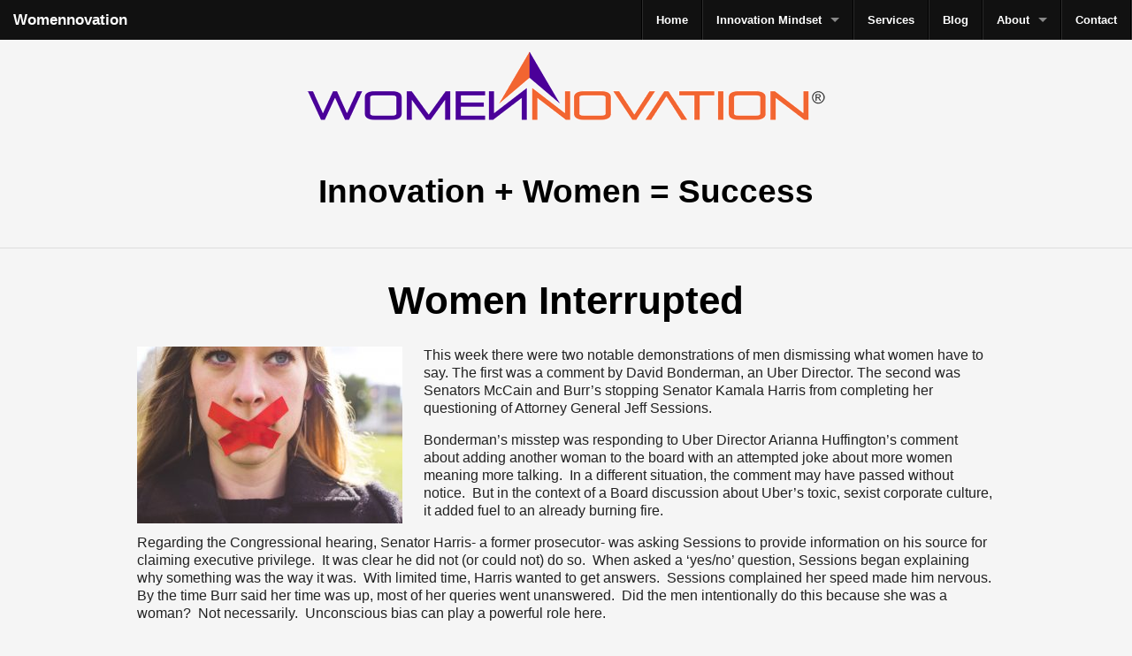

--- FILE ---
content_type: text/html; charset=UTF-8
request_url: http://womennovation.com/women-interrupted/
body_size: 21165
content:
<!DOCTYPE html>
<!-- paulirish.com/2008/conditional-stylesheets-vs-css-hacks-answer-neither/ -->
<!--[if IE 8]>
<html class="no-js lt-ie9" lang="en-US"> <![endif]-->
<!--[if gt IE 8]><!--> <html class="no-js" lang="en-US"> <!--<![endif]-->
<head>

<meta http-equiv="Content-Type" content="text/html; charset=UTF-8" />
<title>Strong women are interrupted &#038; labeled | Womennovation</title>
<meta name="viewport" content="width=device-width,initial-scale=1" />
<link rel="profile" href="http://gmpg.org/xfn/11" />
<link rel="pingback" href="" />
	<script src="http://womennovation.com/wp-content/themes/spine/foundation/javascripts/vendor/custom.modernizr.js"></script>

	<!-- Meta Tag Manager -->
	<meta name="google-site-verification" content="4260Hq7wPmJ6QQMWTc-gl3r2Fok004mrL1Ud6eAQBJM" />
	<!-- / Meta Tag Manager -->
<meta name="generator" content="WordPress 5.4.18" />
<meta name="template" content="Spine 2.0" />

<!-- The SEO Framework by Sybre Waaijer -->
<meta name="description" content="This week there were two notable demonstrations of men dismissing what women have to say. The first was a comment by David Bonderman, an Uber Director." />
<meta property="og:image" content="http://womennovation.com/wp-content/uploads/woman-mouth-covered-300x200.jpg" />
<meta property="og:locale" content="en_US" />
<meta property="og:type" content="article" />
<meta property="og:title" content="Strong women are interrupted &#038; labeled | Womennovation" />
<meta property="og:description" content="This week there were two notable demonstrations of men dismissing what women have to say. The first was a comment by David Bonderman, an Uber Director. The second was Senators McCain and Burr&#039;" />
<meta property="og:url" content="http://womennovation.com/women-interrupted/" />
<meta property="og:site_name" content="Womennovation" />
<meta property="article:published_time" content="2017-06-16T01:09+00:00" />
<meta property="article:modified_time" content="2017-06-16T01:09+00:00" />
<meta property="og:updated_time" content="2017-06-16T01:09+00:00" />
<meta name="twitter:card" content="summary_large_image" />
<meta name="twitter:title" content="Strong women are interrupted &#038; labeled | Womennovation" />
<meta name="twitter:description" content="This week there were two notable demonstrations of men dismissing what women have to say. The first was a comment by David Bonderman, an Uber Director. The second was Senators McCain and Burr&#039;" />
<meta name="twitter:image" content="http://womennovation.com/wp-content/uploads/woman-mouth-covered-300x200.jpg" />
<link rel="canonical" href="http://womennovation.com/women-interrupted/" />
<script type="application/ld+json">{"@context":"https://schema.org","@type":"BreadcrumbList","itemListElement":[{"@type":"ListItem","position":1,"item":{"@id":"http://womennovation.com/","name":"Womennovation"}},{"@type":"ListItem","position":2,"item":{"@id":"http://womennovation.com/category/women/","name":"Women"}},{"@type":"ListItem","position":3,"item":{"@id":"http://womennovation.com/women-interrupted/","name":"Strong women are interrupted &#038; labeled"}}]}</script>
<!-- / The SEO Framework by Sybre Waaijer | 36.12ms meta | 39.19ms boot -->

<link rel='dns-prefetch' href='//s.w.org' />
<link rel="alternate" type="application/rss+xml" title="Womennovation &raquo; Feed" href="http://womennovation.com/feed/" />
<link rel="alternate" type="application/rss+xml" title="Womennovation &raquo; Comments Feed" href="http://womennovation.com/comments/feed/" />
<!-- This site uses the Google Analytics by MonsterInsights plugin v7.12.2 - Using Analytics tracking - https://www.monsterinsights.com/ -->
<script type="text/javascript" data-cfasync="false">
	var mi_version         = '7.12.2';
	var mi_track_user      = true;
	var mi_no_track_reason = '';
	
	var disableStr = 'ga-disable-UA-28870718-1';

	/* Function to detect opted out users */
	function __gaTrackerIsOptedOut() {
		return document.cookie.indexOf(disableStr + '=true') > -1;
	}

	/* Disable tracking if the opt-out cookie exists. */
	if ( __gaTrackerIsOptedOut() ) {
		window[disableStr] = true;
	}

	/* Opt-out function */
	function __gaTrackerOptout() {
	  document.cookie = disableStr + '=true; expires=Thu, 31 Dec 2099 23:59:59 UTC; path=/';
	  window[disableStr] = true;
	}

	if ( 'undefined' === typeof gaOptout ) {
		function gaOptout() {
			__gaTrackerOptout();
		}
	}
	
	if ( mi_track_user ) {
		(function(i,s,o,g,r,a,m){i['GoogleAnalyticsObject']=r;i[r]=i[r]||function(){
			(i[r].q=i[r].q||[]).push(arguments)},i[r].l=1*new Date();a=s.createElement(o),
			m=s.getElementsByTagName(o)[0];a.async=1;a.src=g;m.parentNode.insertBefore(a,m)
		})(window,document,'script','//www.google-analytics.com/analytics.js','__gaTracker');

		__gaTracker('create', 'UA-28870718-1', 'auto');
		__gaTracker('set', 'forceSSL', true);
		__gaTracker('send','pageview');
	} else {
		console.log( "" );
		(function() {
			/* https://developers.google.com/analytics/devguides/collection/analyticsjs/ */
			var noopfn = function() {
				return null;
			};
			var noopnullfn = function() {
				return null;
			};
			var Tracker = function() {
				return null;
			};
			var p = Tracker.prototype;
			p.get = noopfn;
			p.set = noopfn;
			p.send = noopfn;
			var __gaTracker = function() {
				var len = arguments.length;
				if ( len === 0 ) {
					return;
				}
				var f = arguments[len-1];
				if ( typeof f !== 'object' || f === null || typeof f.hitCallback !== 'function' ) {
					console.log( 'Not running function __gaTracker(' + arguments[0] + " ....) because you are not being tracked. " + mi_no_track_reason );
					return;
				}
				try {
					f.hitCallback();
				} catch (ex) {

				}
			};
			__gaTracker.create = function() {
				return new Tracker();
			};
			__gaTracker.getByName = noopnullfn;
			__gaTracker.getAll = function() {
				return [];
			};
			__gaTracker.remove = noopfn;
			window['__gaTracker'] = __gaTracker;
					})();
		}
</script>
<!-- / Google Analytics by MonsterInsights -->
		<script type="text/javascript">
			window._wpemojiSettings = {"baseUrl":"https:\/\/s.w.org\/images\/core\/emoji\/12.0.0-1\/72x72\/","ext":".png","svgUrl":"https:\/\/s.w.org\/images\/core\/emoji\/12.0.0-1\/svg\/","svgExt":".svg","source":{"concatemoji":"http:\/\/womennovation.com\/wp-includes\/js\/wp-emoji-release.min.js?ver=5.4.18"}};
			/*! This file is auto-generated */
			!function(e,a,t){var n,r,o,i=a.createElement("canvas"),p=i.getContext&&i.getContext("2d");function s(e,t){var a=String.fromCharCode;p.clearRect(0,0,i.width,i.height),p.fillText(a.apply(this,e),0,0);e=i.toDataURL();return p.clearRect(0,0,i.width,i.height),p.fillText(a.apply(this,t),0,0),e===i.toDataURL()}function c(e){var t=a.createElement("script");t.src=e,t.defer=t.type="text/javascript",a.getElementsByTagName("head")[0].appendChild(t)}for(o=Array("flag","emoji"),t.supports={everything:!0,everythingExceptFlag:!0},r=0;r<o.length;r++)t.supports[o[r]]=function(e){if(!p||!p.fillText)return!1;switch(p.textBaseline="top",p.font="600 32px Arial",e){case"flag":return s([127987,65039,8205,9895,65039],[127987,65039,8203,9895,65039])?!1:!s([55356,56826,55356,56819],[55356,56826,8203,55356,56819])&&!s([55356,57332,56128,56423,56128,56418,56128,56421,56128,56430,56128,56423,56128,56447],[55356,57332,8203,56128,56423,8203,56128,56418,8203,56128,56421,8203,56128,56430,8203,56128,56423,8203,56128,56447]);case"emoji":return!s([55357,56424,55356,57342,8205,55358,56605,8205,55357,56424,55356,57340],[55357,56424,55356,57342,8203,55358,56605,8203,55357,56424,55356,57340])}return!1}(o[r]),t.supports.everything=t.supports.everything&&t.supports[o[r]],"flag"!==o[r]&&(t.supports.everythingExceptFlag=t.supports.everythingExceptFlag&&t.supports[o[r]]);t.supports.everythingExceptFlag=t.supports.everythingExceptFlag&&!t.supports.flag,t.DOMReady=!1,t.readyCallback=function(){t.DOMReady=!0},t.supports.everything||(n=function(){t.readyCallback()},a.addEventListener?(a.addEventListener("DOMContentLoaded",n,!1),e.addEventListener("load",n,!1)):(e.attachEvent("onload",n),a.attachEvent("onreadystatechange",function(){"complete"===a.readyState&&t.readyCallback()})),(n=t.source||{}).concatemoji?c(n.concatemoji):n.wpemoji&&n.twemoji&&(c(n.twemoji),c(n.wpemoji)))}(window,document,window._wpemojiSettings);
		</script>
		<style type="text/css">
img.wp-smiley,
img.emoji {
	display: inline !important;
	border: none !important;
	box-shadow: none !important;
	height: 1em !important;
	width: 1em !important;
	margin: 0 .07em !important;
	vertical-align: -0.1em !important;
	background: none !important;
	padding: 0 !important;
}
</style>
	<link rel='stylesheet' id='wp-block-library-css'  href='http://womennovation.com/wp-includes/css/dist/block-library/style.min.css?ver=5.4.18' type='text/css' media='all' />
<link rel='stylesheet' id='flex-styles-css'  href='http://womennovation.com/wp-content/themes/womennovation/flexslider.css?ver=5.4.18' type='text/css' media='all' />
<link rel='stylesheet' id='main-css'  href='http://womennovation.com/wp-content/themes/womennovation/style.css?ver=5.4.18' type='text/css' media='all' />
<link rel='stylesheet' id='amrusers-css'  href='http://womennovation.com/wp-content/plugins/amr-users/css/amrusersfront.css?ver=5.4.18' type='text/css' media='all' />
<link rel='stylesheet' id='googleFonts-css'  href='//fonts.googleapis.com/css?family=Open+Sans&#038;ver=5.4.18' type='text/css' media='all' />
<link rel='stylesheet' id='googleFontsOSC-css'  href='//fonts.googleapis.com/css?family=Open+Sans+Condensed%3A300&#038;ver=5.4.18' type='text/css' media='all' />
<script type='text/javascript'>
/* <![CDATA[ */
var monsterinsights_frontend = {"js_events_tracking":"true","download_extensions":"doc,pdf,ppt,zip,xls,docx,pptx,xlsx","inbound_paths":"[]","home_url":"http:\/\/womennovation.com","hash_tracking":"false"};
/* ]]> */
</script>
<script type='text/javascript' src='http://womennovation.com/wp-content/plugins/google-analytics-for-wordpress/assets/js/frontend.min.js?ver=7.12.2'></script>
<script type='text/javascript' src='http://womennovation.com/wp-includes/js/jquery/jquery.js?ver=1.12.4-wp'></script>
<script type='text/javascript' src='http://womennovation.com/wp-includes/js/jquery/jquery-migrate.min.js?ver=1.4.1'></script>
<script type='text/javascript' src='http://womennovation.com/wp-content/themes/womennovation/jquery.flexslider.js?ver=1.0'></script>
<link rel='https://api.w.org/' href='http://womennovation.com/wp-json/' />
<link rel="alternate" type="application/json+oembed" href="http://womennovation.com/wp-json/oembed/1.0/embed?url=http%3A%2F%2Fwomennovation.com%2Fwomen-interrupted%2F" />
<link rel="alternate" type="text/xml+oembed" href="http://womennovation.com/wp-json/oembed/1.0/embed?url=http%3A%2F%2Fwomennovation.com%2Fwomen-interrupted%2F&#038;format=xml" />
<script type="text/javascript" charset="utf-8">
	jQuery(window).load(function() {
    jQuery('.flexslider').flexslider({
		animation: "slide",
		slideshow: false,
		controlsContainer: ".flex-container"
		});
	});
</script>
<style>
 /* Customizer styles*/
body { color: #222; } h1, h2, h3, h4, h5, h6 { color: #000000 } a { color: #2ba6cb; } a:hover { color: #2795b6; }  </style>
<style type="text/css" id="custom-background-css">
body.custom-background { background-color: #f5f5f5; }
</style>
	
</head>

<body class="wordpress ltr en_US child-theme y2026 m01 d17 h20 saturday logged-out custom-background singular singular-post singular-post-1381 post-format-standard layout-1c" itemscope itemtype="http://schema.org/WebPage">

	<div id="container">

		<nav class="top-bar"><ul class="title-area"><li class="name"><h1><a href="http://womennovation.com/">Womennovation</a></h1></li><li class="toggle-topbar menu-icon"><a href="#"><span>Menu</a></a></li></ul><section class="top-bar-section"><ul class="right"><li class="divider"></li><li id="menu-item-61" class="menu-item menu-item-type-post_type menu-item-object-page menu-item-home menu-item-61"><a href="http://womennovation.com/">Home</a></li>
<li class="divider"></li>
<li id="menu-item-1212" class="menu-item menu-item-type-post_type menu-item-object-page menu-item-has-children has-dropdown menu-item-1212"><a href="http://womennovation.com/innovation-mindset/">Innovation Mindset</a>
<ul class="dropdown">
	<li id="menu-item-1240" class="menu-item menu-item-type-taxonomy menu-item-object-category menu-item-1240"><a href="http://womennovation.com/category/innovative-women/">Innovative Women</a></li>
	<li id="menu-item-1238" class="menu-item menu-item-type-post_type menu-item-object-page menu-item-1238"><a href="http://womennovation.com/innovation/">Innovation</a></li>
	<li id="menu-item-64" class="menu-item menu-item-type-post_type menu-item-object-page menu-item-64"><a href="http://womennovation.com/innovation-is-a-team-sport-and-women-are-your-star-players/">Women</a></li>
</ul>
</li>
<li class="divider"></li>
<li id="menu-item-828" class="menu-item menu-item-type-post_type menu-item-object-page menu-item-828"><a href="http://womennovation.com/services/">Services</a></li>
<li class="divider"></li>
<li id="menu-item-881" class="menu-item menu-item-type-post_type menu-item-object-page current_page_parent menu-item-881"><a href="http://womennovation.com/blog/">Blog</a></li>
<li class="divider"></li>
<li id="menu-item-66" class="menu-item menu-item-type-post_type menu-item-object-page menu-item-has-children has-dropdown menu-item-66"><a href="http://womennovation.com/about/">About</a>
<ul class="dropdown">
	<li id="menu-item-827" class="menu-item menu-item-type-post_type menu-item-object-page menu-item-827"><a href="http://womennovation.com/team/">Team</a></li>
	<li id="menu-item-876" class="menu-item menu-item-type-post_type menu-item-object-page menu-item-876"><a href="http://womennovation.com/testimonials/">Testimonials</a></li>
</ul>
</li>
<li class="divider"></li>
<li id="menu-item-596" class="menu-item menu-item-type-post_type menu-item-object-page menu-item-596"><a href="http://womennovation.com/contact/">Contact</a></li>
<li class="divider"></li>
</ul></section></nav>
		<header id="header">

			<hgroup id="branding">
				<h1 id="site-title">
					<a href="http://womennovation.com" title="Womennovation">
											<img src="http://womennovation.com/wp-content/uploads/womennovation-11.gif" alt="Womennovation" />
										</a>
				</h1>
				<h2 id="site-description">Innovation + Women = Success</h2>
			</hgroup><!-- #branding -->
<hr>
		</header><!-- #header -->

		
		
		<div id="main">

			
	<div id="content" class="hfeed">

		
		
	
		
		<article id="post-1381" class="hentry post publish post-1 odd author-fegordon format-standard category-assumptionperception category-executive category-gender category-interactions category-women category-womennovation post_tag-gendered-communication post_tag-perception post_tag-stereotypes post_tag-women wpautop">

	
		<header class="entry-header">
			<h1 class="entry-title">Women Interrupted</h1>
			<div class="entry-byline">Published by <span class="author vcard"><a class="url fn n" rel="author" href="http://womennovation.com/author/fegordon/" title="Francine">Francine</a></span> on <abbr class="published" title="Thursday, June 15th, 2017, 6:09 pm">June 15, 2017</abbr>  </div>		</header><!-- .entry-header -->

		<div class="entry-content">
			<p><a href="http://womennovation.com/wp-content/uploads/woman-mouth-covered.jpg"><img class="alignleft size-medium wp-image-1386" src="http://womennovation.com/wp-content/uploads/woman-mouth-covered-300x200.jpg" alt="" width="300" height="200" srcset="http://womennovation.com/wp-content/uploads/woman-mouth-covered-300x200.jpg 300w, http://womennovation.com/wp-content/uploads/woman-mouth-covered-768x512.jpg 768w, http://womennovation.com/wp-content/uploads/woman-mouth-covered-1024x683.jpg 1024w" sizes="(max-width: 300px) 100vw, 300px" /></a>This week there were two notable demonstrations of men dismissing what women have to say. The first was a comment by David Bonderman, an Uber Director. The second was Senators McCain and Burr&#8217;s stopping Senator Kamala Harris from completing her questioning of Attorney General Jeff Sessions.</p>
<p>Bonderman&#8217;s misstep was responding to Uber Director Arianna Huffington&#8217;s comment about adding another woman to the board with an attempted joke about more women meaning more talking.  In a different situation, the comment may have passed without notice.  But in the context of a Board discussion about Uber&#8217;s toxic, sexist corporate culture, it added fuel to an already burning fire.</p>
<p>Regarding the Congressional hearing, Senator Harris- a former prosecutor- was asking Sessions to provide information on his source for claiming executive privilege.  It was clear he did not (or could not) do so.  When asked a &#8216;yes/no&#8217; question, Sessions began explaining why something was the way it was.  With limited time, Harris wanted to get answers.  Sessions complained her speed made him nervous.  By the time Burr said her time was up, most of her queries went unanswered.  Did the men intentionally do this because she was a woman?  Not necessarily.  Unconscious bias can play a powerful role here.</p>
<p>On the other hand, Jason Miller&#8217;s (former advisor to Trump&#8217;s campaign) comments are more questionable.  During a CNN analysis that followed the hearings, he described Senator Harris as hysterical.  Take a look at the <a href="https://youtu.be/mK_HmEFxCpI">video</a> of the interaction and you decide if she was hysterical.</p>
<p>For a more background on the issue of women being heard in professional settings, check out <a href="http://nyti.ms/2t7Lfip">Susan Chira&#8217;s article</a> in the New York Times.</p>
					</div><!-- .entry-content -->

		<footer class="entry-footer">
			<div class="entry-meta"><span class="category"><span class="before">Posted in </span><a href="http://womennovation.com/category/innovation/assumptionperception/" rel="tag">Assumption/perception</a>, <a href="http://womennovation.com/category/women/executive/" rel="tag">Executive</a>, <a href="http://womennovation.com/category/women/gender/" rel="tag">Gender</a>, <a href="http://womennovation.com/category/women/interactions/" rel="tag">Interactions</a>, <a href="http://womennovation.com/category/women/" rel="tag">Women</a>, <a href="http://womennovation.com/category/womennovation/" rel="tag">Womennovation</a></span> <span class="post_tag"><span class="before">| Tagged </span><a href="http://womennovation.com/tag/gendered-communication/" rel="tag">gendered communication</a>, <a href="http://womennovation.com/tag/perception/" rel="tag">perception</a>, <a href="http://womennovation.com/tag/stereotypes/" rel="tag">stereotypes</a>, <a href="http://womennovation.com/tag/women/" rel="tag">Women</a></span></div>		</footer><!-- .entry-footer -->

	
</article><!-- .hentry -->

		
			
				<hr>
	

			
		<div class="loop-nav">
			<a href="http://womennovation.com/turning-lemons-into-lemonade/" rel="prev"><span class="previous"><span class="meta-nav">&larr;</span> Previous</span></a>			<a href="http://womennovation.com/the-navys-hidden-figure/" rel="next"><span class="next">Next <span class="meta-nav">&rarr;</span></span></a>		<hr></div><!-- .loop-nav -->

	
	</div><!-- #content -->

			
		</div><!-- #main -->
		<div id="fatfoot"> 
			
			
			<footer id="footer">

				<div class="wrap">
					<hr>
					<div class="footer-content">
						<p class="credit">
								Copyright &copy; 2026 <a class="site-link" href="http://womennovation.com" title="Womennovation" rel="home"><span>Womennovation</span></a> <br><br>
                <a href="/privacy-policy/">Privacy</a><br>
								Website by <a href="//sonjalondon.com">Sonja London</a> of <a href="//zosi.me">Zosi.me</a> </p>					</div><!-- .footer-content -->

				</div>

			</footer><!-- #footer -->
		</div><!-- #fatfoot --> 	</div><!-- #container -->
	<!--/home/fegordon/public_html/fgordon/wp-content/themes/spine/index.php--><script type='text/javascript' src='http://womennovation.com/wp-content/plugins/better-wp-security/core/modules/wordpress-tweaks/js/blankshield/blankshield.min.js?ver=4122'></script>
<script type='text/javascript' src='http://womennovation.com/wp-content/plugins/better-wp-security/core/modules/wordpress-tweaks/js/block-tabnapping.min.js?ver=4122'></script>
<script type='text/javascript' src='http://womennovation.com/wp-content/themes/spine/foundation/javascripts/foundation/foundation.js?ver=0.1'></script>
<script type='text/javascript' src='http://womennovation.com/wp-content/themes/spine/foundation/javascripts/foundation/foundation.topbar.js?ver=0.1'></script>
<script type='text/javascript' src='http://womennovation.com/wp-content/themes/spine/foundation/javascripts/foundation/foundation.section.js?ver=0.1'></script>
<script type='text/javascript' src='http://womennovation.com/wp-content/themes/spine/js/global.js?ver=0.1'></script>
<script type='text/javascript' src='http://womennovation.com/wp-includes/js/wp-embed.min.js?ver=5.4.18'></script>

</body>
</html>

--- FILE ---
content_type: text/plain
request_url: https://www.google-analytics.com/j/collect?v=1&_v=j102&a=1822707529&t=pageview&_s=1&dl=http%3A%2F%2Fwomennovation.com%2Fwomen-interrupted%2F&ul=en-us%40posix&dt=Strong%20women%20are%20interrupted%20%26%20labeled%20%7C%20Womennovation&sr=1280x720&vp=1280x720&_u=YEBAAUABCAAAACAAI~&jid=1818820460&gjid=1772167634&cid=1996446950.1768710882&tid=UA-28870718-1&_gid=1051465023.1768710882&_r=1&_slc=1&z=1935694029
body_size: -286
content:
2,cG-9KJ6JLYCCY

--- FILE ---
content_type: application/javascript
request_url: http://womennovation.com/wp-content/themes/spine/foundation/javascripts/foundation/foundation.topbar.js?ver=0.1
body_size: 7866
content:
/*jslint unparam: true, browser: true, indent: 2 */

;(function ($, window, document, undefined) {
  'use strict';

  Foundation.libs.topbar = {
    name : 'topbar',

    version : '4.1.2',

    settings : {
      index : 0,
      stickyClass : 'topbar-sticky',
      custom_back_text: true,
      back_text: 'Back',
      init : false
    },

    init : function (section, method, options) {
      var self = this;

      if (typeof method === 'object') {
        $.extend(true, this.settings, method);
      }

      if (typeof method != 'string') {

        $('.top-bar').each(function () {
          self.settings.$w = $(window);
          self.settings.$topbar = $(this);
          self.settings.$section = self.settings.$topbar.find('section');
          self.settings.$titlebar = self.settings.$topbar.children('ul').first();


          self.settings.$topbar.data('index', 0);

          var breakpoint = $("<div class='top-bar-js-breakpoint'/>").insertAfter(self.settings.$topbar);
          self.settings.breakPoint = breakpoint.width();
          breakpoint.remove();

          self.assemble();

          if (self.settings.$topbar.parent().hasClass('fixed')) {
            $('body').css('padding-top', self.outerHeight(self.settings.$topbar));
          }
        });

        if (!self.settings.init) {
          this.events();
        }

        return this.settings.init;
      } else {
        // fire method
        return this[method].call(this, options);
      }
    },

    events : function () {
      var self = this;
      var offst = this.outerHeight($('.top-bar'));
      $(this.scope)
        .on('click.fndtn.topbar', '.top-bar .toggle-topbar', function (e) {
          var topbar = $(this).closest('.top-bar'),
              section = topbar.find('section, .section'),
              titlebar = topbar.children('ul').first();

          if (!topbar.data('height')) self.largestUL();

          e.preventDefault();

          if (self.breakpoint()) {
            topbar
              .toggleClass('expanded')
              .css('min-height', '');
          }

          if (!topbar.hasClass('expanded')) {
            if (!self.rtl) {
              section.css({left: '0%'});
              section.find('>.name').css({left: '100%'});
            } else {
              section.css({right: '0%'});
              section.find('>.name').css({right: '100%'});
            }
            section.find('li.moved').removeClass('moved');
            topbar.data('index', 0);

            if (topbar.hasClass('fixed')) {
              topbar.parent().addClass('fixed');
              topbar.removeClass('fixed');
              $('body').css('padding-top',offst);
            }
          } else if (topbar.parent().hasClass('fixed')) {
            topbar.parent().removeClass('fixed');
            topbar.addClass('fixed');
            $('body').css('padding-top','0');
            window.scrollTo(0,0);
          }
        })

        .on('click.fndtn.topbar', '.top-bar .has-dropdown>a', function (e) {
          var topbar = $(this).closest('.top-bar'),
              section = topbar.find('section, .section'),
              titlebar = topbar.children('ul').first();

          if (Modernizr.touch || self.breakpoint()) {
            e.preventDefault();
          }

          if (self.breakpoint()) {
            var $this = $(this),
                $selectedLi = $this.closest('li');

            topbar.data('index', topbar.data('index') + 1);
            $selectedLi.addClass('moved');
            if (!self.rtl) {
              section.css({left: -(100 * topbar.data('index')) + '%'});
              section.find('>.name').css({left: 100 * topbar.data('index') + '%'});
            } else {
              section.css({right: -(100 * topbar.data('index')) + '%'});
              section.find('>.name').css({right: 100 * topbar.data('index') + '%'});
            }

            $this.siblings('ul')
              .height(topbar.data('height') + self.outerHeight(titlebar, true));
            topbar
              .css('min-height', topbar.data('height') + self.outerHeight(titlebar, true) * 2)
          }
        });

      $(window).on('resize.fndtn.topbar', function () {
        if (!self.breakpoint()) {
          $('.top-bar')
            .css('min-height', '')
            .removeClass('expanded');
        }
      }.bind(this));

      // Go up a level on Click
      $(this.scope).on('click.fndtn', '.top-bar .has-dropdown .back', function (e) {
        e.preventDefault();

        var $this = $(this),
            topbar = $this.closest('.top-bar'),
            section = topbar.find('section, .section'),
            $movedLi = $this.closest('li.moved'),
            $previousLevelUl = $movedLi.parent();

        topbar.data('index', topbar.data('index') - 1);
        if (!self.rtl) {
          section.css({left: -(100 * topbar.data('index')) + '%'});
          section.find('>.name').css({left: 100 * topbar.data('index') + '%'});
        } else {
          section.css({right: -(100 * topbar.data('index')) + '%'});
          section.find('>.name').css({right: 100 * topbar.data('index') + '%'});
        }

        if (topbar.data('index') === 0) {
          topbar.css('min-height', 0);
        }

        setTimeout(function () {
          $movedLi.removeClass('moved');
        }, 300);
      });
    },

    breakpoint : function () {
      return $(window).width() <= this.settings.breakPoint || $('html').hasClass('lt-ie9');
    },

    assemble : function () {
      var self = this;
      // Pull element out of the DOM for manipulation
      this.settings.$section.detach();

      this.settings.$section.find('.has-dropdown>a').each(function () {
        var $link = $(this),
            $dropdown = $link.siblings('.dropdown'),
            $titleLi = $('<li class="title back js-generated"><h5><a href="#"></a></h5></li>');

        // Copy link to subnav
        if (self.settings.custom_back_text == true) {
          $titleLi.find('h5>a').html('&laquo; ' + self.settings.back_text);
        } else {
          $titleLi.find('h5>a').html('&laquo; ' + $link.html());
        }
        $dropdown.prepend($titleLi);
      });

      // Put element back in the DOM
      this.settings.$section.appendTo(this.settings.$topbar);

      // check for sticky
      this.sticky();
    },

    largestUL : function () {
      var uls = this.settings.$topbar.find('section ul ul'),
          largest = uls.first(),
          total = 0,
          self = this;

      uls.each(function () {
        if ($(this).children('li').length > largest.children('li').length) {
          largest = $(this);
        }
      });

      largest.children('li').each(function () { total += self.outerHeight($(this), true); });

      this.settings.$topbar.data('height', total);
    },

    sticky : function () {
      var klass = '.' + this.settings.stickyClass;
      if ($(klass).length > 0) {
        var distance = $(klass).length ? $(klass).offset().top: 0,
            $window = $(window);
            var offst = this.outerHeight($('.top-bar'));

          $window.scroll(function() {
            if ($window.scrollTop() >= (distance)) {
              $(klass).addClass("fixed");
              $('body').css('padding-top',offst);
            }

            else if ($window.scrollTop() < distance) {
              $(klass).removeClass("fixed");
              $('body').css('padding-top','0');
            }
        });
      }
    },

    off : function () {
      $(this.scope).off('.fndtn.topbar');
      $(window).off('.fndtn.topbar');
    }
  };
}(Foundation.zj, this, this.document));


--- FILE ---
content_type: application/javascript
request_url: http://womennovation.com/wp-content/themes/spine/foundation/javascripts/foundation/foundation.section.js?ver=0.1
body_size: 9145
content:
/*jslint unparam: true, browser: true, indent: 2 */

;(function ($, window, document, undefined) {
  'use strict';

  Foundation.libs.section = {
    name: 'section',

    version : '4.1.2',

    settings : {
      deep_linking: false,
      one_up: true,
      callback: function (){}
    },

    init : function (scope, method, options) {
      var self = this;
      Foundation.inherit(this, 'throttle data_options position_right offset_right');

      if (typeof method != 'string') {
        this.set_active_from_hash();
        this.events();

        return true;
      } else {
        return this[method].call(this, options);
      }
    },

    events : function () {
      var self = this;

      $(this.scope)
        .on('click.fndtn.section', '[data-section] .title, [data-section] [data-section-title]', function (e) {
          var $this = $(this),
              section = $this.closest('[data-section]');

          self.toggle_active.call(this, e, self);
        });

      $(window)
        .on('resize.fndtn.section', self.throttle(function () {
          self.resize.call(this);
        }, 30))
        .on('hashchange', function () {
          if (!self.settings.toggled){
            self.set_active_from_hash();
            $(this).trigger('resize');
          }
        }).trigger('resize');

      $(document)
        .on('click.fndtn.section', function (e) {
          if ($(e.target).closest('.title, [data-section-title]').length < 1) {
            $('[data-section="vertical-nav"], [data-section="horizontal-nav"]')
              .find('section, .section, [data-section-region]')
              .removeClass('active')
              .attr('style', '');
          }
        });

    },

    toggle_active : function (e, self) {
      var $this = $(this),
          section = $this.closest('section, .section, [data-section-region]'),
          content = section.find('.content, [data-section-content]'),
          parent = section.closest('[data-section]'),
          self = Foundation.libs.section,
          settings = $.extend({}, self.settings, self.data_options(parent));

      self.settings.toggled = true;

      if (!settings.deep_linking && content.length > 0) {
        e.preventDefault();
      }

      if (section.hasClass('active')) {
        if (self.small(parent)
          || self.is_vertical(parent)
          || self.is_horizontal(parent)
          || self.is_accordion(parent)) {
          section
            .removeClass('active')
            .attr('style', '');
        }
      } else {
        var prev_active_section = null,
            title_height = self.outerHeight(section.find('.title, [data-section-title]'));

        if (self.small(parent) || settings.one_up) {
          prev_active_section = $this.closest('[data-section]').find('section.active, .section.active, .active[data-section-region]');

          if (self.small(parent)) {
            prev_active_section.attr('style', '');
          } else {
            prev_active_section.attr('style', 'visibility: hidden; padding-top: '+title_height+'px;');
          }
        }

        if (self.small(parent)) {
          section.attr('style', '');
        } else {
          section.css('padding-top', title_height);
        }

        section.addClass('active');

        if (prev_active_section !== null) {
          prev_active_section.removeClass('active').attr('style', '');
        }
      }

      setTimeout(function () {
        self.settings.toggled = false;
      }, 300);

      settings.callback();
    },

    resize : function () {
      var sections = $('[data-section]'),
          self = Foundation.libs.section;

      sections.each(function() {
        var $this = $(this),
            active_section = $this.find('section.active, .section.active, .active[data-section-region]'),
            settings = $.extend({}, self.settings, self.data_options($this));

        if (active_section.length > 1) {
          active_section
            .not(':first')
            .removeClass('active')
            .attr('style', '');
        } else if (active_section.length < 1
          && !self.is_vertical($this)
          && !self.is_horizontal($this)
          && !self.is_accordion($this)) {

          var first = $this.find('section, .section, [data-section-region]').first();

          if (settings.one_up) {
            first.addClass('active');
          }

          if (self.small($this)) {
            first.attr('style', '');
          } else {
            first.css('padding-top', self.outerHeight(first.find('.title, [data-section-title]')));
          }
        }

        if (self.small($this)) {
          active_section.attr('style', '');
        } else {
          active_section.css('padding-top', self.outerHeight(active_section.find('.title, [data-section-title]')));
        }

        self.position_titles($this);

        if (self.is_horizontal($this) && !self.small($this)) {
          self.position_content($this);
        } else {
          self.position_content($this, false);
        }
      });
    },

    is_vertical : function (el) {
      return /vertical-nav/i.test(el.data('section'));
    },

    is_horizontal : function (el) {
      return /horizontal-nav/i.test(el.data('section'));
    },

    is_accordion : function (el) {
      return /accordion/i.test(el.data('section'));
    },

    is_tabs : function (el) {
      return /tabs/i.test(el.data('section'));
    },

    set_active_from_hash : function () {
      var hash = window.location.hash.substring(1),
          sections = $('[data-section]'),
          self = this;

      sections.each(function () {
        var section = $(this),
            settings = $.extend({}, self.settings, self.data_options(section));

        if (hash.length > 0 && settings.deep_linking) {
          section
            .find('section, .section, [data-section-region]')
            .attr('style', '')
            .removeClass('active');
          section
            .find('.content[data-slug="' + hash + '"], [data-section-content][data-slug="' + hash + '"]')
            .closest('section, .section, [data-section-region]')
            .addClass('active');
        }
      });
    },

    position_titles : function (section, off) {
      var titles = section.find('.title, [data-section-title]'),
          previous_width = 0,
          self = this;

      if (typeof off === 'boolean') {
        titles.attr('style', '');

      } else {
        titles.each(function () {
          if (!self.rtl) {
            $(this).css('left', previous_width);
          } else {
            $(this).css('right', previous_width);
          }
          previous_width += self.outerWidth($(this));
        });
      }
    },

    position_content : function (section, off) {
      var titles = section.find('.title, [data-section-title]'),
          content = section.find('.content, [data-section-content]'),
          self = this;

      if (typeof off === 'boolean') {
        content.attr('style', '');
        section.attr('style', '');
      } else {
        section.find('section, .section, [data-section-region]').each(function () {
          var title = $(this).find('.title, [data-section-title]'),
              content = $(this).find('.content, [data-section-content]');
          if (!self.rtl) {
            content.css({left: title.position().left - 1, top: self.outerHeight(title) - 2});
          } else {
            content.css({right: self.position_right(title) + 1, top: self.outerHeight(title) - 2});
          }
        });

        // temporary work around for Zepto outerheight calculation issues.
        if (typeof Zepto === 'function') {
          section.height(this.outerHeight(titles.first()));
        } else {
          section.height(this.outerHeight(titles.first()) - 2);
        }
      }

    },

    position_right : function (el) {
      var section = el.closest('[data-section]'),
          section_width = el.closest('[data-section]').width(),
          offset = section.find('.title, [data-section-title]').length;
      return (section_width - el.position().left - el.width() * (el.index() + 1) - offset);
    },

    reflow : function () {
      $('[data-section]').trigger('resize');
    },

    small : function (el) {
      var settings = $.extend({}, this.settings, this.data_options(el));
      if (this.is_tabs(el)) {
        return false;
      }
      if (el && this.is_accordion(el)) {
        return true;
      }
      if ($('html').hasClass('lt-ie9')) {
        return true;
      }
      if ($('html').hasClass('ie8compat')) {
        return true;
      }
      return $(this.scope).width() < 768;
    },

    off : function () {
      $(this.scope).off('.fndtn.section');
      $(window).off('.fndtn.section');
      $(document).off('.fndtn.section')
    }
  };
}(Foundation.zj, this, this.document));